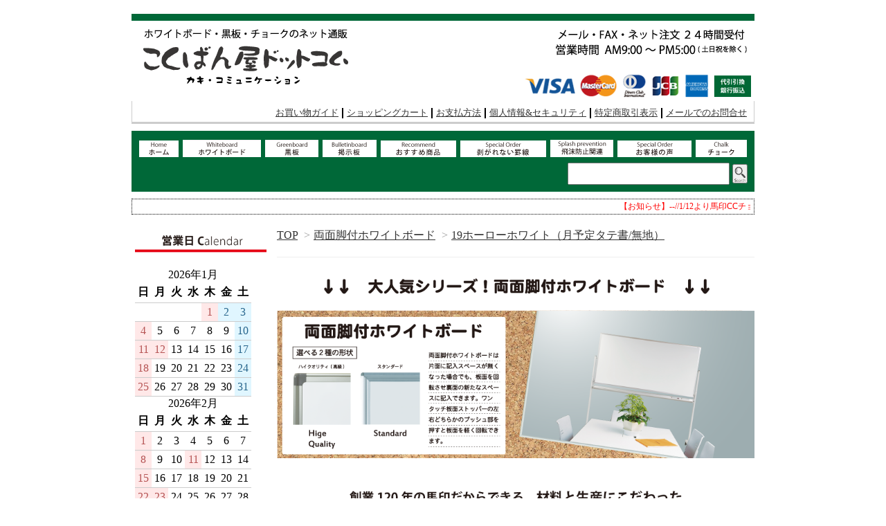

--- FILE ---
content_type: text/html; charset=EUC-JP
request_url: https://www.kokuban-ya.com/?mode=cate&cbid=1959436&csid=4
body_size: 10226
content:
<!DOCTYPE html PUBLIC "-//W3C//DTD XHTML 1.0 Transitional//EN" "http://www.w3.org/TR/xhtml1/DTD/xhtml1-transitional.dtd">
<html xmlns:og="http://ogp.me/ns#" xmlns:fb="http://www.facebook.com/2008/fbml" xmlns:mixi="http://mixi-platform.com/ns#" xmlns="http://www.w3.org/1999/xhtml" xml:lang="ja" lang="ja" dir="ltr">
<head>
<meta http-equiv="content-type" content="text/html; charset=euc-jp" />
<meta http-equiv="X-UA-Compatible" content="IE=edge,chrome=1" />
<title>ホーローホワイト（月予定タテ書/無地） - こくばん屋ドットコム</title>
<meta name="Keywords" content="ホ―ロー製,両面脚付きホワイトボード,月予定タテ書/無地,MAJIシリーズ" />
<meta name="Description" content="ホーロー製、両面脚付きホワイトボード、月予定タテ書/無地、MAJIシリーズです。" />
<meta name="Author" content="こくばん屋ドットコム" />
<meta name="Copyright" content="GMOペパボ" />
<meta http-equiv="content-style-type" content="text/css" />
<meta http-equiv="content-script-type" content="text/javascript" />
<link rel="stylesheet" href="https://img06.shop-pro.jp/PA01310/550/css/1/index.css?cmsp_timestamp=20250701110746" type="text/css" />
<link rel="stylesheet" href="https://img06.shop-pro.jp/PA01310/550/css/1/product_list.css?cmsp_timestamp=20250701110746" type="text/css" />

<link rel="alternate" type="application/rss+xml" title="rss" href="https://www.kokuban-ya.com/?mode=rss" />
<link rel="shortcut icon" href="https://img06.shop-pro.jp/PA01310/550/favicon.ico?cmsp_timestamp=20251016143755" />
<script type="text/javascript" src="//ajax.googleapis.com/ajax/libs/jquery/1.7.2/jquery.min.js" ></script>
<meta property="og:title" content="ホーローホワイト（月予定タテ書/無地） - こくばん屋ドットコム" />
<meta property="og:description" content="ホーロー製、両面脚付きホワイトボード、月予定タテ書/無地、MAJIシリーズです。" />
<meta property="og:url" content="https://www.kokuban-ya.com?mode=cate&cbid=1959436&csid=4" />
<meta property="og:site_name" content="ホワイトボード、レーザー罫引き、黒板、チョークの通販　【こくばん屋ドットコム】" />
<meta property="og:image" content="https://img06.shop-pro.jp/PA01310/550/category/1959436_4.jpg?cmsp_timestamp=20151026135046"/>
<script type="text/javascript" src="https://uma-jirushi.co.jp/kokubanya/jquery-1.7.1.min.js"></script>
<script type="text/javascript" src="https://uma-jirushi.co.jp/kokubanya/jquery.flexslider.js"></script>
<script type="text/javascript" charset="utf-8">
  $(function () {
    $('#carousel').flexslider({
      animation: "slide",
      controlNav: false,
      animationLoop: false,
      slideshow: false,
      itemWidth: 130,
      itemMargin: 5,
      asNavFor: '#slider',
      start: function (slider) {

        jQuery('#carousel li').mouseover(function () {
          var activeSlide = 'false';
          if (jQuery(this).hasClass('flex-active')) {
            activeSlide = 'true';
          }
          if (activeSlide == 'false') {
            jQuery(this).trigger("click");
          }
        });
      }
    });
    $('#slider').flexslider({
      animation: "slide",
      controlNav: false,
      animationLoop: false,
      slideshow: false,
      sync: "#carousel"
    });
    $('#slider2').flexslider({
      animation: "slide",
      itemWidth: 557,
      controlNav: true,
      directionNav: false,
      slideshowSpeed: 4000
    });
  });
</script>
<script src="https://uma-jirushi.co.jp/kokubanya/jquery.rwdImageMaps.min.js"></script>
<script>
  $(document).ready(function (e) {
    $('img[usemap]').rwdImageMaps();
  });
</script>
<script>
  var Colorme = {"page":"product_list","shop":{"account_id":"PA01310550","title":"\u30db\u30ef\u30a4\u30c8\u30dc\u30fc\u30c9\u3001\u30ec\u30fc\u30b6\u30fc\u7f6b\u5f15\u304d\u3001\u9ed2\u677f\u3001\u30c1\u30e7\u30fc\u30af\u306e\u901a\u8ca9\u3000\u3010\u3053\u304f\u3070\u3093\u5c4b\u30c9\u30c3\u30c8\u30b3\u30e0\u3011"},"basket":{"total_price":0,"items":[]},"customer":{"id":null}};

  (function() {
    function insertScriptTags() {
      var scriptTagDetails = [];
      var entry = document.getElementsByTagName('script')[0];

      scriptTagDetails.forEach(function(tagDetail) {
        var script = document.createElement('script');

        script.type = 'text/javascript';
        script.src = tagDetail.src;
        script.async = true;

        if( tagDetail.integrity ) {
          script.integrity = tagDetail.integrity;
          script.setAttribute('crossorigin', 'anonymous');
        }

        entry.parentNode.insertBefore(script, entry);
      })
    }

    window.addEventListener('load', insertScriptTags, false);
  })();
</script>
</head>
<body>
<meta name="colorme-acc-payload" content="?st=1&pt=10028&ut=1959436,4&at=PA01310550&v=20260119174232&re=&cn=b16b03c4df3254b7d837717911ac0e0a" width="1" height="1" alt="" /><script>!function(){"use strict";Array.prototype.slice.call(document.getElementsByTagName("script")).filter((function(t){return t.src&&t.src.match(new RegExp("dist/acc-track.js$"))})).forEach((function(t){return document.body.removeChild(t)})),function t(c){var r=arguments.length>1&&void 0!==arguments[1]?arguments[1]:0;if(!(r>=c.length)){var e=document.createElement("script");e.onerror=function(){return t(c,r+1)},e.src="https://"+c[r]+"/dist/acc-track.js?rev=3",document.body.appendChild(e)}}(["acclog001.shop-pro.jp","acclog002.shop-pro.jp"])}();</script><div id="container">

  
  <div id="header">
	<div class="logo">
          <h1>
            <a href="https://www.kokuban-ya.com/" style="float:left;"><img src="https://img06.shop-pro.jp/PA01310/550/PA01310550.png?cmsp_timestamp=20251016143755" alt="ホワイトボード、レーザー罫引き、黒板、チョークの通販　【こくばん屋ドットコム】" /></a>
            <img src="https://img05.shop-pro.jp/PA01310/550/etc/tel.png?cmsp_timestamp=202605145845" style="float:right;">
            <a href="https://www.kokuban-ya.com/?mode=sk#payment" style="float:right"><img src="https://img05.shop-pro.jp/PA01310/550/etc/creditcard116.png"></a>
                  <div class="clear"></div>
</h1>
        </div>

<ul class="sub-menu">
		<li style="border-left:none;"><a href="https://www.kokuban-ya.com/?tid=1&mode=f2">お買い物ガイド</a></li><li><a href="https://www.kokuban-ya.com/cart/proxy/basket?shop_id=PA01310550&shop_domain=kokuban-ya.com">ショッピングカート</a></li><li><a href="https://www.kokuban-ya.com/?mode=sk#payment">お支払方法</a></li><li><a href="https://www.kokuban-ya.com/?mode=privacy">個人情報&セキュリティ</a></li><li><a href="https://www.kokuban-ya.com/?mode=sk">特定商取引表示</a></li><li style="border-right:none;"><a href="https://secure.shop-pro.jp/?mode=inq&shop_id=PA01310550">メールでのお問合せ</a></li>
	</ul>


	<div class="clear"></div>
    <div id="navigation">
		<ul style="margin:0 0 5px;">
		<li><a href="https://www.kokuban-ya.com/"><img src="https://img05.shop-pro.jp/PA01310/550/etc/menu1-114.png"></a></li><li><a href="https://www.kokuban-ya.com/?mode=cate&csid=0&cbid=1956771"><img src="https://img05.shop-pro.jp/PA01310/550/etc/menu2-113.png"></a><ul><li><a href="https://www.kokuban-ya.com/?mode=cate&csid=0&cbid=1956771">壁掛ホワイトボード</a></li><li><a href="https://www.kokuban-ya.com/?mode=cate&csid=0&cbid=1959436">両面脚付ホワイトボード</a></li><li><a href="https://www.kokuban-ya.com/?mode=cate&csid=0&cbid=1959437">片面脚付ホワイトボード</a></li><li><a href="https://www.kokuban-ya.com/?mode=cate&cbid=1956771&csid=28">マグネットでぴったり書庫ボード</a></li></ul></li><li><a href="https://www.kokuban-ya.com/?mode=cate&csid=0&cbid=1956879"><img src="https://img05.shop-pro.jp/PA01310/550/etc/menu3-111.png"></a><ul><li><a href="https://www.kokuban-ya.com/?mode=cate&cbid=1956879&csid=1">壁掛こくばん</a></li><li><a href="https://www.kokuban-ya.com/?mode=cate&cbid=1956879&csid=4">両面脚付こくばん</a></li><li><a href="https://www.kokuban-ya.com/?mode=cate&cbid=1956879&csid=6">片面脚付こくばん</a></li><li><a href="https://www.kokuban-ya.com/?mode=cate&cbid=1956879&csid=10">木製こくばん</a></li></ul></li><li><a href="https://www.kokuban-ya.com/?mode=cate&csid=0&cbid=1956872"><img src="https://img05.shop-pro.jp/PA01310/550/etc/menu4-112.png"></a><ul><li><a href="https://www.kokuban-ya.com/?mode=cate&csid=0&cbid=1956872">屋外掲示板</a></li><li><a href="https://www.kokuban-ya.com/?mode=cate&csid=0&cbid=1956889">屋内掲示板</a></li><li><a href="https://www.kokuban-ya.com/?mode=cate&csid=0&cbid=1956852">案内板</a></li><li><a href="https://www.kokuban-ya.com/?mode=cate&cbid=2533453&csid=0">A型案内板</a></li><li><a href="https://www.kokuban-ya.com/?mode=cate&cbid=2093119&csid=0">ブラックボード</a></li></ul></li><li><a href="https://www.kokuban-ya.com/?mode=f26"><img src="https://img05.shop-pro.jp/PA01310/550/etc/menu5-112.png"></a><ul><li><a href="https://www.kokuban-ya.com/?mode=f19">名入れ</a></li><li><a href="https://www.kokuban-ya.com/?mode=f23">筆タッチ朱インキ発売！</a></li><li><a href="https://www.kokuban-ya.com/?mode=f24">アルミ製ボードスタンド</a></li><li><a href="https://www.kokuban-ya.com/?mode=f25">馬印 CCチョーク</a></li><li><a href="https://www.kokuban-ya.com/?mode=cate&cbid=1956883&csid=4">ブラックパーティション</a></li></ul></li><li><a href="https://www.kokuban-ya.com/?mode=f11"><img src="https://img05.shop-pro.jp/PA01310/550/etc/menu6-779.png"></a><ul><li><a href="https://www.kokuban-ya.com/?mode=f11">剥がれない罫線！レーザー罫引き</a></li><li><a href="https://www.kokuban-ya.com/?mode=f29">全体をシート印刷インクジェットシート</a></li><li><a href="https://www.kokuban-ya.com/?mode=f18">規格品サイズカット</a></li><li><a href="https://www.kokuban-ya.com/?mode=cate&cbid=2530835&csid=0">両面脚付＋罫引セット</a></li></ul><li><a href="https://www.kokuban-ya.com/?mode=cate&cbid=2654799&csid=0"><img src="https://img05.shop-pro.jp/PA01310/550/etc/menu20-113.png"></a></li><li><a href="https://www.kokuban-ya.com/?mode=f13"><img src="https://img05.shop-pro.jp/PA01310/550/etc/menu22-335.png"></a></li><li><a href="https://www.kokuban-ya.com/?tid=1&mode=f12"><img src="https://img05.shop-pro.jp/PA01310/550/etc/menu18-111.png"></a></li>
		</ul>
     <form class="nav-search" role="search" action="https://www.kokuban-ya.com/"  method="GET">
			<input type="hidden" name="mode" value="srh" />
			<input type="text" name="keyword">
			<button type="submit" value="検索">
			<img src="https://img05.shop-pro.jp/PA01310/550/etc/button_search116.png">
			</button>
		</form>
  <br class="clear" />
	</div>
        <p class="oshirase"><marquee scrolldelay="200">【お知らせ】--//1/12より馬印CCチョーク販売スタート！！//韓国Hagoromoギフトセット完売// 10/18　筆タッチ「NHK おはよう日本」で紹介！　当店でも好評販売中！！//--お待たせしました！工場直送！短納期！別注対応！のこくばん屋ドットコムがリニューアルオープン致
しました。10,000円以上で送料無料！（沖縄・離島は除く）商品によりましてはAM10時半までの御注文で当日出荷いたします。（土日祝を除く）</marquee></p>
</div>
  

  
  <div id="main">
  
<div class="footstamp">
  <a href="https://www.kokuban-ya.com/">TOP</a>
        <span>&gt;</span><a href='?mode=cate&cbid=1959436&csid=0'>両面脚付ホワイトボード</a>      <span>&gt;</span><a href='?mode=cate&cbid=1959436&csid=4'>19ホーローホワイト（月予定タテ書/無地）</a>        </div>


<img class="cg_top" src="https://img05.shop-pro.jp/PA01310/550/etc/top-ryoumenashituki_whiteboard.png?cmsp_timestamp=20150709121858" />





  <div class="cg_freespace_01"><img src="https://img05.shop-pro.jp/PA01310/550/etc/Enamel115.png?cmsp_timestamp=202704125642" alt="馬印"></div>











<div class="sort">
  <strong>[&nbsp;並び順を変更&nbsp;]</strong> - 
      <span style="font-weight: bolder;">おすすめ順</span> - 
    
      <a href="?mode=cate&cbid=1959436&csid=4&sort=p">価格順</a> - 
    
      <a href="?mode=cate&cbid=1959436&csid=4&sort=n">新着順</a>
  </div>



<div class="pager">
    全 [2] 商品中 [1-2] 商品を表示しています
  </div>



<div>
      <div class="item_box">
      <div class="item_photo">
                  <a href="?pid=91033341"><img src="https://img06.shop-pro.jp/PA01310/550/product/91033341_th.jpg?cmsp_timestamp=20150929130921" class="item" /></a><br />
              </div>
      <div class="item_detail">
        <p class="item_name">
          <a href="?pid=91033341">馬印：MH36TDMN<br>板面寸法：幅1810x高さ910mm<br>両面脚付　ホーロー製　片面月予定タテ書</a>
        </p>
        <p class="item_price">
                    
          60,720円<br />
                            </p>
              </div>
    </div>
    
          <div class="item_box">
      <div class="item_photo">
                  <a href="?pid=91033266"><img src="https://img06.shop-pro.jp/PA01310/550/product/91033266_th.jpg?cmsp_timestamp=20150929130947" class="item" /></a><br />
              </div>
      <div class="item_detail">
        <p class="item_name">
          <a href="?pid=91033266">馬印：MH34TDMN<br>板面寸法：幅1210x高さ910mm<br>両面脚付　ホーロー製　片面月予定タテ書</a>
        </p>
        <p class="item_price">
                    
          50,903円<br />
                            </p>
              </div>
    </div>
    
      </div>


<br class="clear" />


<div class="pager">
    全 [2] 商品中 [1-2] 商品を表示しています
  </div>






  <div class="cg_freespace_02"><img src="https://img05.shop-pro.jp/PA01310/550/etc/Enamel1166.png?cmsp_timestamp=202704144738" alt="ホーロー板面"></div>





  
    </div>
  


<div id="side">
<!--
  -->
  
  <div class="left-side">
  
  <div class="menus">	
	<img src="https://img05.shop-pro.jp/PA01310/550/etc/h2_calendar336.png">
		  <div class="side_section side_section_cal">
    <div class="side_cal">
      <table class="tbl_calendar">
    <caption>2026年1月</caption>
    <tr>
        <th class="sun">日</th>
        <th>月</th>
        <th>火</th>
        <th>水</th>
        <th>木</th>
        <th>金</th>
        <th class="sat">土</th>
    </tr>
    <tr>
<td></td>
<td></td>
<td></td>
<td></td>
<td class="thu holiday" style="background-color: #ffe8e8; color: #b55353;">1</td>
<td class="fri" style="background-color: #e0f6ff; color: #27658c;">2</td>
<td class="sat" style="background-color: #e0f6ff; color: #27658c;">3</td>
</tr>
<tr>
<td class="sun" style="background-color: #ffe8e8; color: #b55353;">4</td>
<td class="mon">5</td>
<td class="tue">6</td>
<td class="wed">7</td>
<td class="thu">8</td>
<td class="fri">9</td>
<td class="sat" style="background-color: #e0f6ff; color: #27658c;">10</td>
</tr>
<tr>
<td class="sun" style="background-color: #ffe8e8; color: #b55353;">11</td>
<td class="mon holiday" style="background-color: #ffe8e8; color: #b55353;">12</td>
<td class="tue">13</td>
<td class="wed">14</td>
<td class="thu">15</td>
<td class="fri">16</td>
<td class="sat" style="background-color: #e0f6ff; color: #27658c;">17</td>
</tr>
<tr>
<td class="sun" style="background-color: #ffe8e8; color: #b55353;">18</td>
<td class="mon">19</td>
<td class="tue">20</td>
<td class="wed">21</td>
<td class="thu">22</td>
<td class="fri">23</td>
<td class="sat" style="background-color: #e0f6ff; color: #27658c;">24</td>
</tr>
<tr>
<td class="sun" style="background-color: #ffe8e8; color: #b55353;">25</td>
<td class="mon">26</td>
<td class="tue">27</td>
<td class="wed">28</td>
<td class="thu">29</td>
<td class="fri">30</td>
<td class="sat" style="background-color: #e0f6ff; color: #27658c;">31</td>
</tr>
</table><table class="tbl_calendar">
    <caption>2026年2月</caption>
    <tr>
        <th class="sun">日</th>
        <th>月</th>
        <th>火</th>
        <th>水</th>
        <th>木</th>
        <th>金</th>
        <th class="sat">土</th>
    </tr>
    <tr>
<td class="sun" style="background-color: #ffe8e8; color: #b55353;">1</td>
<td class="mon">2</td>
<td class="tue">3</td>
<td class="wed">4</td>
<td class="thu">5</td>
<td class="fri">6</td>
<td class="sat">7</td>
</tr>
<tr>
<td class="sun" style="background-color: #ffe8e8; color: #b55353;">8</td>
<td class="mon">9</td>
<td class="tue">10</td>
<td class="wed holiday" style="background-color: #ffe8e8; color: #b55353;">11</td>
<td class="thu">12</td>
<td class="fri">13</td>
<td class="sat">14</td>
</tr>
<tr>
<td class="sun" style="background-color: #ffe8e8; color: #b55353;">15</td>
<td class="mon">16</td>
<td class="tue">17</td>
<td class="wed">18</td>
<td class="thu">19</td>
<td class="fri">20</td>
<td class="sat">21</td>
</tr>
<tr>
<td class="sun" style="background-color: #ffe8e8; color: #b55353;">22</td>
<td class="mon holiday" style="background-color: #ffe8e8; color: #b55353;">23</td>
<td class="tue">24</td>
<td class="wed">25</td>
<td class="thu">26</td>
<td class="fri">27</td>
<td class="sat">28</td>
</tr>
</table>
    </div>
          <div class="side_cal_memo">
        <p>-------------------------</p>
<p><span style="color:#0000FF">青色</span>：土曜定休日、臨時休業、研修</p>
<p><span style="color:#FF0000">赤色</span>：日曜、祝日定休日</p>
<p>-------------------------</p>
<p><span style="color:#008000">営業時間</span></p>
<p><strong>AM9:00～PM5:00</strong></p>
<p><strong><span style="color:#FF0000"></span></strong></p>
<p>お問合せのご回答、ご注文の発送は、休業日以降の対応になります。</p>
<p><span style="color:#0000FF">当日10時以降のご注文につきましては翌日以降の出荷となります。</span></p>

<p><span style="color:#FF0000">11/10～1/12,休業いたします。</span></p>
      </div>
      </div>
	<img src="https://img05.shop-pro.jp/PA01310/550/etc/h2_calendar_under111.png">
		<a href="https://kokubanya.shop-pro.jp/customer/inquiries/new"><img src="https://img05.shop-pro.jp/PA01310/550/etc/h2_white-mail2222.png" alt="メール問い合わせ"></a>
  </div>
		
			<img src="https://img05.shop-pro.jp/PA01310/550/etc/h2_calendar_under111.png">
  <ul class="product">
          <li>
        <a href="?pid=168863212">
                      <img src="https://img06.shop-pro.jp/PA01310/550/product/168863212_th.jpg?cmsp_timestamp=20230116143147" />
                    生豆と焙煎アラビカ豆 ブレンド 生コーヒー　90g
        </a>
                                  <span class="soldout">SOLD OUT</span>
              </li>
      </ul>
		
  <img src="https://img05.shop-pro.jp/PA01310/550/etc/h2_calendar_under111.png">
		
	<div class="menus">
	<img src="https://img05.shop-pro.jp/PA01310/550/etc/h2_white112.png">
	<a href="https://www.kokuban-ya.com/?mode=cate&csid=0&cbid=1956771"><img src="https://img05.shop-pro.jp/PA01310/550/etc/s_kabekake_whiteboard222.png" /></a>
    <ol>
	<li value="1"><a href="https://www.kokuban-ya.com/?mode=cate&cbid=1956771&csid=11">高級・ホーロー（無地）</a></li>
        <li><a href="https://www.kokuban-ya.com/?mode=cate&cbid=1956771&csid=29">高級・ホーロー（月予定タテ書）</a></li>
        <li><a href="https://www.kokuban-ya.com/?mode=cate&cbid=1956771&csid=30">高級・ホーロー（月予定ヨコ書）</a></li>
        <li><a href="https://www.kokuban-ya.com/?mode=cate&cbid=1956771&csid=22">ホーロー（無地）</a></li>
        <li><a href="https://www.kokuban-ya.com/?mode=cate&cbid=1956771&csid=23">ホーロー（暗線入）</a></li>
        <li><a href="https://www.kokuban-ya.com/?mode=cate&cbid=1956771&csid=24">ホーロー（月予定タテ書）</a></li>
        <li><a href="https://www.kokuban-ya.com/?mode=cate&cbid=1956771&csid=25">ホーロー（月予定ヨコ書）</a></li>
        <li><a href="https://www.kokuban-ya.com/?mode=cate&cbid=1956771&csid=26">スチール（無地）</a></li>
        <li><a href="https://www.kokuban-ya.com/?mode=cate&cbid=1956771&csid=27">スチール（予定表タテ書）</a></li>
        <li><a href="https://www.kokuban-ya.com/?mode=cate&cbid=1956771&csid=1">スチール（予定表ヨコ書）</a></li>
        <li><a href="https://www.kokuban-ya.com/?mode=cate&cbid=1956771&csid=2">Sシリーズ（スモール）</a></li>
        <li><a href="https://www.kokuban-ya.com/?mode=cate&cbid=1956771&csid=3">軽量・スチール（無地）</a></li>
        <li><a href="https://www.kokuban-ya.com/?mode=cate&cbid=1956771&csid=4">軽量・スチール（予定表ヨコ書）</a></li>
        <li><a href="https://www.kokuban-ya.com/?mode=cate&cbid=1956771&csid=5">大型ホワイトボード</a></li>
        <li><a href="https://www.kokuban-ya.com/?mode=cate&cbid=1956771&csid=28">その他ホワイトボード</a></li>
    </ol>
	<a href="https://www.kokuban-ya.com/?mode=cate&csid=0&cbid=1959436"><img src="https://img05.shop-pro.jp/PA01310/550/etc/ryoumenashituki222.png" /></a>
    <ol>
	<li value="16"><a href="https://www.kokuban-ya.com/?mode=cate&cbid=1959436&csid=1">高級・ホーロー（無地）</a></li>
        <li><a href="https://www.kokuban-ya.com/?mode=cate&cbid=1959436&csid=2">ホーロー（無地）</a></li>
        <li><a href="https://www.kokuban-ya.com/?mode=cate&cbid=1959436&csid=3">ホーロー（暗線入/無地）</a></li>
        <li><a href="https://www.kokuban-ya.com/?mode=cate&cbid=1959436&csid=4">ホーロー（月予定タテ書/無地）</a></li>
        <li><a href="https://www.kokuban-ya.com/?mode=cate&cbid=1959436&csid=5">ホーロー（月予定ヨコ書/無地）</a></li>
        <li><a href="https://www.kokuban-ya.com/?mode=cate&cbid=1959436&csid=6">スチール（無地）</a></li>
        <li><a href="https://www.kokuban-ya.com/?mode=cate&cbid=1959436&csid=8">スチール（予定表タテ書/無地）</a></li>
        <li><a href="https://www.kokuban-ya.com/?mode=cate&cbid=1959436&csid=7">スチール（予定表ヨコ書/無地）</a></li>
    </ol>
    <a href="https://www.kokuban-ya.com/?mode=cate&csid=0&cbid=1959437"><img src="https://img05.shop-pro.jp/PA01310/550/etc/katamenashituki222.png?cmsp_timestamp=20150522142730" /></a>
    <ol>
	<li value="24"><a href="https://www.kokuban-ya.com/?mode=cate&cbid=1959437&csid=1">高級・ホーロー（無地）</a></li>
        <li><a href="https://www.kokuban-ya.com/?mode=cate&cbid=1959437&csid=2">ホーロー（無地）</a></li>
        <li><a href="https://www.kokuban-ya.com/?mode=cate&cbid=1959437&csid=3">ホーロー（暗線入）</a></li>
        <li><a href="https://www.kokuban-ya.com/?mode=cate&cbid=1959437&csid=4">ホーロー（月予定タテ書）</a></li>
        <li><a href="https://www.kokuban-ya.com/?mode=cate&cbid=1959437&csid=5">ホーロー（月予定ヨコ書）</a></li>
        <li><a href="https://www.kokuban-ya.com/?mode=cate&cbid=1959437&csid=6">スチール（無地）</a></li>
        <li><a href="https://www.kokuban-ya.com/?mode=cate&cbid=1959437&csid=10">スチール（予定表タテ書）</a></li>
        <li><a href="https://www.kokuban-ya.com/?mode=cate&cbid=1959437&csid=7">スチール（予定表ヨコ書）</a></li>
        <li><a href="https://www.kokuban-ya.com/?mode=cate&cbid=1959437&csid=8">大型ホワイトボード</a></li>
　　　　
    </ol>
<a href="https://www.kokuban-ya.com/?mode=cate&cbid=2530835&csid=0"><img src="https://img05.shop-pro.jp/PA01310/550/etc/h2_white2223.png" /></a>
    </div>
	<div class="menus">
  	<a href="https://www.kokuban-ya.com/?mode=cate&csid=0&cbid=1956879"><img src="https://img05.shop-pro.jp/PA01310/550/etc/h2_kokuban112.png"></a>
    <ol>
       <li value="35"><a href="https://www.kokuban-ya.com/?mode=cate&cbid=1956879&csid=1">こくばん（無地）</a></li>
       <li><a href="https://www.kokuban-ya.com/?mode=cate&cbid=1956879&csid=2">こくばん（暗線入）</a></li>
       <li><a href="https://www.kokuban-ya.com/?mode=cate&cbid=1956879&csid=3">大型こくばん</a></li>
       <li><a href="https://www.kokuban-ya.com/?mode=cate&cbid=1956879&csid=4">両面脚付こくばん（無地）</a></li>
       <li><a href="https://www.kokuban-ya.com/?mode=cate&cbid=1956879&csid=5">両面脚付こくばん（暗線入）</a></li>
       <li><a href="https://www.kokuban-ya.com/?mode=cate&cbid=1956879&csid=6">片面脚付こくばん（無地）</a></li>
       <li><a href="https://www.kokuban-ya.com/?mode=cate&cbid=1956879&csid=7">片面脚付こくばん（暗線入）</a></li>
       <li><a href="https://www.kokuban-ya.com/?mode=cate&cbid=1956879&csid=8">片面脚付大型こくばん</a></li>
　　　 <li><a href="https://www.kokuban-ya.com/?mode=cate&cbid=2533453&csid=0">A型案内板</a></li>
       <li><a href="https://www.kokuban-ya.com/?mode=cate&cbid=1956879&csid=10">木製こくばん</a></li>
    </ol>
    </div>
  <div class="menus">
    <img src="https://img05.shop-pro.jp/PA01310/550/etc/h2_keijiban112.png" />
    <a href="https://www.kokuban-ya.com/?mode=cate&csid=0&cbid=1956872"><img src="https://img05.shop-pro.jp/PA01310/550/etc/okugaikeijiban222.png?cmsp_timestamp=20150522144729" /></a>
    <ol>
       <li value="45"><a href="https://www.kokuban-ya.com/?mode=cate&cbid=1956872&csid=1">KU型 壁付屋外掲示板</a></li>
       <li><a href="https://www.kokuban-ya.com/?mode=cate&cbid=1956872&csid=2">KU型 壁付屋外掲示板（幕板付）</a></li>
       <li><a href="https://www.kokuban-ya.com/?mode=cate&cbid=1956872&csid=3">KU型 脚付屋外掲示板</a></li>
       <li><a href="https://www.kokuban-ya.com/?mode=cate&cbid=1956872&csid=4">KU型 脚付屋外掲示板（幕板付）</a></li>
       <li><a href="https://www.kokuban-ya.com/?mode=cate&cbid=1956872&csid=5">壁付ハネ上げ式屋外掲示板</a></li>
       <li><a href="https://www.kokuban-ya.com/?mode=cate&cbid=1956872&csid=6">脚付ハネ上げ式屋外掲示板</a></li>
       <li><a href="https://www.kokuban-ya.com/?mode=cate&cbid=1956872&csid=7">KC型 屋外掲示板</a></li>
       <li><a href="https://www.kokuban-ya.com/?mode=cate&cbid=1956872&csid=8">K型 壁付屋外掲示板（幕板付）</a></li>
       <li><a href="https://www.kokuban-ya.com/?mode=cate&cbid=1956872&csid=9">K型 脚付屋外掲示板（幕板付）</a></li>
    </ol>
    <a href="https://www.kokuban-ya.com/?mode=cate&csid=0&cbid=1956889"><img src="https://img05.shop-pro.jp/PA01310/550/etc/kabekakekeijiban222.png?cmsp_timestamp=20150530145404" /></a>
    <ol>
       <li value="54"><a href="https://www.kokuban-ya.com/?mode=cate&cbid=1956889&csid=1">壁掛掲示板（ピン専用）</a></li>
       <li><a href="https://www.kokuban-ya.com/?mode=cate&cbid=1956889&csid=2">壁掛掲示板（ピン専用）天然コルク</a></li>
       <li><a href="https://www.kokuban-ya.com/?mode=cate&cbid=1956889&csid=3">壁掛掲示板（ピン・マグ両用）</a></li>
       <li><a href="https://www.kokuban-ya.com/?mode=cate&cbid=1956889&csid=4">壁掛掲示板（ピン・マグ両用）コルク柄(塩ビ)</a></li>
    </ol>
  </div>
  <div class="menus">
    <img src="https://img05.shop-pro.jp/PA01310/550/etc/h2_annai112.png" />
    <a href="https://www.kokuban-ya.com/?mode=cate&csid=0&cbid=1956852"><img src="https://img05.shop-pro.jp/PA01310/550/etc/annaiban222.png?cmsp_timestamp=20150522145439" /></a>
    <ol>
       <li value="58"><a href="https://www.kokuban-ya.com/?mode=cate&cbid=1956852&csid=1">高級・UD案内板</a></li>
       <li><a href="https://www.kokuban-ya.com/?mode=cate&cbid=1956852&csid=3">木目調枠案内板</a></li>
       <li><a href="https://www.kokuban-ya.com/?mode=cate&cbid=1956852&csid=5">UD会場案内板</a></li>
    </ol>
  </div>
  <div class="menus">
    <img src="https://img05.shop-pro.jp/PA01310/550/etc/h2_screen112.png" />
    <a href="https://www.kokuban-ya.com/?mode=cate&csid=0&cbid=1956882"><img src="https://img05.shop-pro.jp/PA01310/550/etc/tenjou.kabetuki_eisya_screen222.png?cmsp_timestamp=20150522150044" /></a>
    <ol>
       <li value="63"><a href="https://www.kokuban-ya.com/?mode=cate&cbid=1956882&csid=1">ケース入り巻上スクリーン（手動式）</a></li>
    </ol>
    <a href="https://www.kokuban-ya.com/?mode=cate&csid=0&cbid=1956882"><img src="https://img05.shop-pro.jp/PA01310/550/etc/yukaokieisya_screen222.png?cmsp_timestamp=20150522150245" /></a>
    <ol>
       <li value="64"><a href="https://www.kokuban-ya.com/?mode=cate&cbid=1956882&csid=2">モバイルスクリーン</a></li>
       <li><a href="https://www.kokuban-ya.com/?mode=cate&cbid=1956882&csid=3">三脚スクリーン</a></li>
    </ul>
  </div>
  <div class="menus">
    <img src="https://img05.shop-pro.jp/PA01310/550/etc/h2_posterpanel112.png" />
    <a href="https://www.kokuban-ya.com/?mode=cate&csid=0&cbid=1956885"><img src="https://img05.shop-pro.jp/PA01310/550/etc/posterpanel222.png" /></a>
    <ol>
       <li value="66"><a href="https://www.kokuban-ya.com/?mode=cate&cbid=1956885&csid=1">楽ラクパネル・ラクパー</a></li>
       <li><a href="https://www.kokuban-ya.com/?mode=cate&cbid=1956885&csid=2">楽ラクパネル・ラクパー（木目調）</a></li>
       <li><a href="https://www.kokuban-ya.com/?mode=cate&cbid=1956885&csid=3">ハイパネル</a></li>
       <li><a href="https://www.kokuban-ya.com/?mode=cate&cbid=1956885&csid=4">ハイパネルX</a></li>
    </ol>
  </div>
  <div class="menus">
    <img src="https://img05.shop-pro.jp/PA01310/550/etc/h2_partition112.png" />
    <a href="https://www.kokuban-ya.com/?mode=cate&csid=0&cbid=1956883"><img src="https://img05.shop-pro.jp/PA01310/550/etc/partition222.png" /></a>
    <ol>
       <li value="70"><a href="https://www.kokuban-ya.com/?mode=cate&cbid=1956883&csid=1">ホワイトボード連結</a></li>
       <li><a href="https://www.kokuban-ya.com/?mode=cate&cbid=1956883&csid=2">ホワイトボード（映写対応）連結</a></li>
       <li><a href="https://www.kokuban-ya.com/?mode=cate&cbid=1956883&csid=3">有孔ボード連結</a></li>
			 <li><a href="https://www.kokuban-ya.com/?mode=cate&cbid=1956883&csid=4">ブラックボード連結</a></li>
    </ol>
  </div>
<div class="menus">
    <img src="https://img05.shop-pro.jp/PA01310/550/etc/h2_sonota112.png" />
    <img src="https://img05.shop-pro.jp/PA01310/550/etc/whiteboard_kanrensyouhin222.png" />
    <ul style="list-style:none;">
			
       <li><a href="https://www.kokuban-ya.com/?mode=cate&cbid=2007841&csid=1">ホワイトボード関連用品</a></li>
       <li><a href="https://www.kokuban-ya.com/?mode=cate&cbid=1976476&csid=0">羽衣チョーク</a></li>
       <li><a href="https://www.kokuban-ya.com/?mode=cate&cbid=2096835&csid=0">透明ボード</a></li>
       <li><a href="https://www.kokuban-ya.com/?mode=cate&cbid=2093119&csid=0">ブラックボード</a></li>
			 <li><a href="https://www.kokuban-ya.com/?mode=cate&csid=0&cbid=2202263">韓国 Hagoromo</a></li>
		   <li><a href="https://www.kokuban-ya.com/?mode=cate&csid=0&cbid=2172984">馬印 数量限定 D Cチョーク</a></li>
			 <li><a href="https://www.kokuban-ya.com/?mode=cate&csid=0&cbid=2224726">馬印 各種チョーク</a></li>
			 <li><a href="https://www.kokuban-ya.com/?mode=cate&cbid=2277539&csid=1">馬印 POPゲルチョーク</a></li>
			 <li><a href="https://www.kokuban-ya.com/?mode=cate&cbid=2277716&csid=0">馬印 グラスボードマーカー</a></li>
			 <li><a href="https://www.kokuban-ya.com/?mode=cate&cbid=2280004&csid=0">馬印 筆タッチ</a></li>
			 <li><a href="https://www.kokuban-ya.com/?pid=119947936">馬印 粘着糊付マグネットテープ</a></li>
			 <li><a href="https://www.kokuban-ya.com/?mode=cate&csid=0&cbid=2431555">白板家</a></li>
			 <li><a href="https://www.kokuban-ya.com/?mode=cate&csid=0&cbid=2431581">マグネットスクリーン</a></li>
			 <li><a href="https://www.kokuban-ya.com/?pid=133128557">ホワイトボードクリーナー</a></li>
		　	<li><a href="https://www.kokuban-ya.com/?pid=139385653">日の丸ホームセット</a></li>
			<li><a href="https://www.kokuban-ya.com/?mode=cate&cbid=2909003&csid=0">ウッドベースミックス</a></li>
			<li><a href="https://www.kokuban-ya.com/?mode=cate&cbid=2909026&csid=0">有孔ボード用フック</a></li>
    </ul>
  </div>

  <div class="side_bottom">
      <img src="https://img05.shop-pro.jp/PA01310/550/etc/qa444.jpg" />
    <a href="https://www.kokuban-ya.com/?tid=1&mode=f2"><img src="https://img05.shop-pro.jp/PA01310/550/etc/gift1111.png" /></a>
  </div>
  <div class="side_eigyou">
    <h4>営業日について</h4>
    <p>休業日は、土日祝祭日になります。商品のご注文は24時間可能です。休業日にいただいたメール・ご注文の発送に関しましては翌営業日以降の対応になります。予めご了承下さい。</p>
  </div>
<!--
  <div class="otoiawase"><a href="https://kokubanya.shop-pro.jp/customer/inquiries/new"><img src="//img05.shop-pro.jp/PA01310/550/etc/mail.png?20150205155636" width="200" height="51" /></a></div>
    
        

    
    
        <div class="box" id="box_freepage">
    <h3>Other page</h3>
      <ul>
                <li><a href="https://www.kokuban-ya.com/?mode=f1">送料案内</a></li>
                <li><a href="https://www.kokuban-ya.com/?mode=f2">会社案内</a></li>
                <li><a href="https://www.kokuban-ya.com/?mode=f3">モバイルショップ</a></li>
                <li><a href="https://www.kokuban-ya.com/?mode=f5">TEL</a></li>
                <li><a href="https://www.kokuban-ya.com/?mode=f6">FAX用紙</a></li>
                <li><a href="https://www.kokuban-ya.com/?mode=f7">フルタッチ</a></li>
                <li><a href="https://www.kokuban-ya.com/?mode=f8">カスタマーサービス</a></li>
                <li><a href="https://www.kokuban-ya.com/?mode=f9">Q&A</a></li>
                <li><a href="https://www.kokuban-ya.com/?mode=f10">工事中</a></li>
                <li><a href="https://www.kokuban-ya.com/?mode=f11">ホワイトボードの消えない罫線、レーザー罫引き</a></li>
                <li><a href="https://www.kokuban-ya.com/?mode=f12">黒板用、チョークのご紹介</a></li>
                <li><a href="https://www.kokuban-ya.com/?mode=f13">お客様使用例や納品などの事例集</a></li>
                <li><a href="https://www.kokuban-ya.com/?mode=f14">某自動車ディーラーでのアイデア活用</a></li>
                <li><a href="https://www.kokuban-ya.com/?mode=f15">塾取付け</a></li>
                <li><a href="https://www.kokuban-ya.com/?mode=f16">スーパーアウトレットコーナー</a></li>
                <li><a href="https://www.kokuban-ya.com/?mode=f17">レーザー罫引き原稿サンプル集</a></li>
                <li><a href="https://www.kokuban-ya.com/?mode=f18">規格品のサイズカット別注</a></li>
                <li><a href="https://www.kokuban-ya.com/?mode=f19">名入れ商品</a></li>
                <li><a href="https://www.kokuban-ya.com/?mode=f20">高杉工業様　ホワイトボード、レーザー罫引きインタビュー</a></li>
                <li><a href="https://www.kokuban-ya.com/?mode=f21">A型案内板のある風景</a></li>
                <li><a href="https://www.kokuban-ya.com/?mode=f22">レーザー文字</a></li>
                <li><a href="https://www.kokuban-ya.com/?mode=f23">筆タッチ朱インキ</a></li>
                <li><a href="https://www.kokuban-ya.com/?mode=f24">馬印 アルミ製 ボードスタンド</a></li>
                <li><a href="https://www.kokuban-ya.com/?mode=f25">ＣＣチョーク</a></li>
                <li><a href="https://www.kokuban-ya.com/?mode=f26">おススメ商品</a></li>
                <li><a href="https://www.kokuban-ya.com/?mode=f27">ホーロー/スチール製、ホワイトボード用マグネットシート</a></li>
                <li><a href="https://www.kokuban-ya.com/?mode=f29">ブラックボード風インクジェットシート</a></li>
              </ul>
    </div>
        

      
            

    
    
        

    
    
        
-->
    </div></div>
  
<div class="clear"></div>
  
<div id="footer">
<h2>インフォメーション</h2>
<div class="footer-left">
<div class="ft-box">
  <h4>【ご注文について】</h4>
  <p>■ご注文は24時間承っております。</p>
  <p>（システムメンテナンス、サーバーの不具合などによりサイトをご利用いただけなくなる場合を除く）</p>
  <p>■ご注文が完了いたしましたら、ご入力（ご登録）いただいたメールアドレス宛に「注文内容確認メール」をお送りいたします。こちらで、ご注文内容 をご確認いただくことができます。</p>
  <p>※欠品等で発送予定日よりお時間をいただく場合がございます。</p>
  <p>※商品ご到着をお急ぎになる場合は、ご注文時備考欄にお急ぎの旨を記載してください。</p>
</div>
<div class="ft-box">
  <h4>【当店からの各種メールが届かないお客様へ】</h4>
  <p>■hotmail・yahoo等のフリーメールや迷惑メールフォルダ設定をご利用の場合、迷惑メールと判断されている可能性がございます。</p>
  <p>当店では2営業日内に必ず返信しておりますので、返信がない場合は何らかのエラーが考えられます。大変恐縮ではございますが、お電話：0568-73-5712もしくは、メール：info@kokuban-ya.comまでご連絡くださいますようお願い申し上げます。</p>
</div>
<div class="ft-box">
  <h4>【お支払い】<span style="font-weight:normal;">以下のお支払い方法がご利用できます。</span></h4>
  <ul>
    <li>■代金引換　商品到着時に代金のお支払いを済ませることが出来ます。<br>
※サイズによっては代金引換ができない場合もございます。お問い合わせください。</li>
    <li>■銀行振込　手数料はお客様負担にてお願いします。</li>
    <li>■クレジットカード　（VISA / MASTER / JCB / AMEX / DINERS）</li>
  </ul>
</div>
<div class="ft-box">
  <h4>【領収書について】<span style="font-weight:normal;">下記が正式な領収書となりますのでご確認ください。</span></h4>
  <ul>
    <li>■レジットカードでのお支払の場合。<br>
各クレジットカード会社が発行するご利用明細書。</li>
    <li>■銀行振込でのお支払の場合。<br>
お振込み時にお受け取りいただく振込票の控え。</li>
    <li>■代金引換でのお支払いの場合。<br>
商品お受け取り時についている送り状兼<br>
代引金額領収書（金額の記載がある送り状）。</li>
<br>
※ご不明な点やそちらではどうしても不都合がございましたら、<br>
こくばん屋ドットコムの電話又はメールにてお問合せください。<br>
  </ul>
</div>
<div class="ft-box">
  <h4>【配達方法】</h4>
  <p>■配送会社：佐川急便、西濃運輸、トナミ運輸送料：全国一律550円（※北海道、沖縄、離島など一部地域を除く）北海道、沖縄及び離島につきましては、別途料金が適用されます。また中継料が必要な地域もございます。お問い合わせください。</p>
</div></div>
<div class="footer-right">
<div class="ft-box">
  <h4>【返品・交換について】</h4>
  <p>■お届けいたしました商品に不良・破損がありました場 合、お届け7日以内に当店までお電話、またはメールにてご連絡ください。</p>
  <p>また万一、届いた商品がご注文と異なる場合、商品が不足している場合も、お手数ではございますが、お届け７日以内に当店までお電話、またはメール にてご連絡ください。</p>
  <p>■お客様のご都合による返品は、お届け７日以内に当店までご連絡ください。この場合にかかる往復の送料・振込手数料・梱包再生料はお客様のご負担 とさせて頂きます。尚、アウトレット商品の返品はお受けできません。</p>
  <p>8日以上経過された場合や、すでに使用した場合の返品はご容赦ください。</p>
</div>
<div class="ft-box">
  <h4>【ご返品・交換時のご注意】</h4>
  <p>■送料着払いでの商品ご返品・交換は承っておりません。</p>
  <p>■代金引換でお買い上げのお客様で、お客様ご都合によりキャンセルをご希望になられる場合は、ご自宅への配達時にお受け取りを拒否されるのではなく、ご面倒でも一旦代金引換にて商品をお受け取りいただき、送料お客さまご負担（元払い）にて弊社までご返品ください。</p>
  <p>※ただし、オーダーメイド商品に関しましてはご注文確定後のキャンセルを承ることができません。商品のお受け取りを拒否された場合、当店までの返 送の際に発生する送料実費分をご負担頂く場合がございます。その際は、別途ご請求書をお送りいたします。何卒ご了承くださいませ。</p>
</div>
<div class="ft-box">
  <h4>【アウトレット商品について】</h4>
  <p>■商品の特性上、ご注文いただいた商品のキャンセル、ご返品、交換はいたしかねます。予めご了承ください。商品についてご不明な点がございましたら、必ずご注文前にお問い合わせください。充分ご検討いただき、納得いただいた上でご注文くださいますようお願い致します。</p>
</div>
<div class="ft-box">
  <h4>【大量注文について】</h4>
  <p>■業者様が大量注文をご希望される場合、別途お見積りをさせていただきます。お気軽にお問い合わせ下さいませ。</p>
</div>
<div class="ft-box">
  <h4>【お問い合わせ】</h4>
  <p>■株式会社アックスボード〒454-0011 名古屋市中川区山王三丁目16番27号4階</p>
  <p>TEL：052-211-9581　FAX：052-211-9582</p>
</div></div>
<div class="clear"></div>
</div>
  
<div class="clear"></div>
</div><script type="text/javascript" src="https://www.kokuban-ya.com/js/cart.js" ></script>
<script type="text/javascript" src="https://www.kokuban-ya.com/js/async_cart_in.js" ></script>
<script type="text/javascript" src="https://www.kokuban-ya.com/js/product_stock.js" ></script>
<script type="text/javascript" src="https://www.kokuban-ya.com/js/js.cookie.js" ></script>
<script type="text/javascript" src="https://www.kokuban-ya.com/js/favorite_button.js" ></script>
</body></html>

--- FILE ---
content_type: text/css
request_url: https://img06.shop-pro.jp/PA01310/550/css/1/index.css?cmsp_timestamp=20250701110746
body_size: 30232
content:
/* ************************************************ 
 *  all
 * ************************************************ */
* {
  margin: 0px;
  padding: 0px;
}

html {
  height: 100%;
  overflow-y: scroll;
}

body {
  color: #000;
  text-align:center;
}

a {
  outline: none;
  color: #333;
}

a:visited {
  text-decoration: underline;
}

a:hover {
  color: #3579bf;
  text-decoration: underline;
}
a img:hover {opacity:0.6;}

br.clear {
  clear: both;
  font: 0pt/0pt sans-serif;
  line-height: 0;
}

hr {
  margin: 10px 0;
  border: 0;
  clear: left;
}

img {
  border: none;
  vertical-align: middle;
  max-width: 100%;
}

img.new_mark_img1 {
  margin-right: 5px !important;
}

img.new_mark_img2 {
  margin-left: 5px !important;
}

.sold_out {
color: #FF0000;
}

/* ************************************************ 
 *  layout
 * ************************************************ */
/*ページ全体の幅、レイアウトをセンタリング*/
#container {
  width:900px;
  margin:0px auto;
  text-align:left;
  background-color: #FFF;
}

/*ヘッダー*/
#header {
  width:100%;
  margin: 20px 0;
  clear:left;
  text-align: justify;
  border-top: 10px solid #006838;
}

/*サイド*/
#side {
  float: left;
  width: 200px;
}

/*メイン*/
#main {
  float: right;
  width: 690px;
}
#main img {max-width:100%;}
/*フッター（コピーライト）*/
#footer{
  width:900px;
  border:1px solid #000;
  margin-top:40px;
  margin-bottom:8px;
  padding:0;
  box-sizing:border-box;
}
#footer h2 {
  text-align:center;
  background:#ccc;
  margin-bottom:20px;
}

.footer-left{
  width:400px;
  float:left;
  margin-left:20px;
}

.footer-right{
  width:400px;
  float:right;
  margin-right:20px;
}

.green-bar{
	width:100%;
	text-align:center;
	border-radius:5px;
	background-color:#68ba9b;
	font-size:16px;
	margin:0 0 10px 0px;
	color:#FFFFFF;
	line-height: 30px;
}

.ft-box {
  margin-bottom: 20px;
}

#footer ul{

	margin:0 0 10px 0;
	padding:0;
	list-style-type: none;
}

#footer li{

	
	padding:2px;
}

.clear {clear:both;}

/* ************************************************ 
 *  header
 * ************************************************ */
#header div.header_link {
  float: right;
  margin-bottom: 40px;
  }
  #header div.header_link ul {
    }
    #header div.header_link ul li {
      list-style-type: none;
      float: left;
      margin-left: 20px;
      line-height: 16px;
      }
      #header div.header_link ul li i {
        width: 16px;
        height: 16px;
        display: block;
        float: left;
        margin-right: 5px;
        }
      #header div.header_link ul li a {
        text-decoration: none;
        }

    #header div.header_link ul li.my_account {
      }
      #header div.header_link ul li.my_account i.account {
        background: url(https://img.shop-pro.jp/tmpl_img/56/glyphicons.png) -343px -108px;
        }

    #header div.header_link ul li.view_cart {
      }
      #header div.header_link ul li.view_cart i.cart {
        background: url(https://img.shop-pro.jp/tmpl_img/56/glyphicons.png) -415px -204px;
        }
      #header div.header_link ul li.view_cart span.count {
        background: #ff3355;
        color: #fff;
        font-weight: bolder;
        padding: 5px 10px;
        margin-left: 5px;
        -webkit-border-radius: 3px;
        -moz-border-radius: 3px;
        border-radius: 3px;
        }

#header div.search {
  float: left;
  margin-bottom: 40px;
}

#header h1.logo {
  clear: both;
  text-align: center;
  font-size: 50px;
  margin-bottom: 20px;
  width: 100%;
}

#header h1.logo a {
  text-decoration: none;
}

#header h1.logo img {
  max-width: 100%;
}

.sub-menu {
  padding: 10px 5px 5px;
  list-style: none;
  text-align: right;
  border-bottom: 3px solid #ccc;
  border-right: 1px solid #ccc;
  border-left: 1px solid #ccc;
}
.sub-menu li {
  display: inline-block;
  border-left: 1px solid;
  border-right: 1px solid;
  padding: 0 5px;
  font-size: 80%;
  line-height: 15px;
}
/* Navigation */
#navigation {
  margin: 10px 0;
  padding: 10px 0;
  clear: both;
  position: relative;
  background: #006838;
}

#navigation ul {
 list-style-type:none;
 margin: 0;
 padding: 0 6px;
 text-align:center;
}
#navigation li {
 display:inline-block;
 margin: 3px;
}
#navigation li a {
  text-decoration:none;
  display:block;
}

#navigation li ul {
  display: none;
  position: absolute;
  background: white;
  padding: 0;
  z-index: 9999;
}
#navigation li ul li {
  display: block;
  border-bottom: 1px solid;
  margin: 0;
  padding: 0 3px;
  text-align: left;
}
#navigation li:hover ul {
  display:block;
}
.menu0 a {
 left:0px;
 width:90px;
 background:url(https://img05.shop-pro.jp/PA01310/550/etc/menu.png?20150204155801) no-repeat -0px -0px;
}

.menu1 a {
 left:90px;
 width:150px;
 background:url(https://img05.shop-pro.jp/PA01310/550/etc/menu.png?20150204155801) no-repeat -90px -0px;
}

.menu2 a {
 left:240px;
 width:95px;
 background:url(https://img05.shop-pro.jp/PA01310/550/etc/menu.png?20150204155801) no-repeat -240px -0px;
}

.menu3 a {
 left:335px;
 width:93px;
 background:url(https://img05.shop-pro.jp/PA01310/550/etc/menu.png?20150204155801) no-repeat -335px -0px;
}

.menu4 a {
 left:428px;
 width:93px;
 background:url(https://img05.shop-pro.jp/PA01310/550/etc/menu.png?20150204155801) no-repeat -428px -0px;
}
.menu5 a {
 left:521px;
 width:150px;
 background:url(https://img05.shop-pro.jp/PA01310/550/etc/menu.png?20150204155801) no-repeat -521px -0px;
}
.menu6 a {
 left:671px;
 width:95px;
 background:url(https://img05.shop-pro.jp/PA01310/550/etc/menu.png?20150204155801) no-repeat -671px -0px;
}
.menu7 a {
 left:766px;
 width:140px;
 background:url(https://img05.shop-pro.jp/PA01310/550/etc/menu.png?20150204155801) no-repeat -766px -0px;
}

.nav-search {
  float:right;
  text-align: right;
  margin: 0 10px;
}
.nav-search input[type="text"] {
  height: 28px;
  line-height: 28px;
  width: 230px;
}

p.oshirase {
  color: red;
  font-size: 75%;
  text-align: left;
  border: 1px dotted #000;
  margin: 0;
  padding: 2px 5px;
}

/* ************************************************ 
 *  footer
 * ************************************************ */
#footer a {
  color: #666;
}

#footer ul.footer_menu {
  margin-bottom: 20px;
}

#footer ul.footer_menu li {
  display: inline;
  margin: 0 5px;
}

/* ************************************************ 
 *  main
 * ************************************************ */
#main div.box {
clear: both;
margin-bottom: 40px;
}

#main div.box h3 {
margin-bottom: 20px;
font-size: 20px;
}

.t-img {margin: 20px 0;}

/* ************************************************ 
 *  free page
 * ************************************************ */
.sou-box {margin: 40px 20px;}
.sou-box p,
.annai-text p {
  font-size: 1.25em;
}
.annai-text h1 {
  text-align: center;
  margin: 10px 0;
}
.annai-text p {
  margin: 10px 50px 20px;
}
.annai-box {
  border: 1px solid;
  padding: 5px 0;
  text-align: center;
}

/* ************************************************ 
 *  item_box
 * ************************************************ */
.item_box {
width: 200px;
margin: 0 0 20px 20px;
text-align: center;
display:inline-block; 
/display:inline; 
/zoom:1;
vertical-align:top;
}

.item_box .item_photo {
margin: 0px;
}

.item_box .item_photo img.item {
max-width: 70%;
}

.item_box .item_detail {
margin: 10px;
}

.item_box .item_detail p.item_name {
font-size: 15px;
margin-bottom: 10px;
}

.item_box .item_detail p.item_regular_price {
margin-bottom: 10px;
}

.item_box .item_detail p.item_price {
margin-bottom: 10px;
}

.item_box .item_detail p.item_discount {
margin-bottom: 10px;
}

.item_photo img {
padding: 16px;
width: 180px;
border: 2px dotted #dcdddd;
}

p.item_price {
color: red;
font-weight: bold;
}

/* ************************************************ 
 *  Top_Page
 * ************************************************ */
#main #box_news {
}

#main #box_news p {
line-height: 20px;
}

#main #box_recommend {
}

#main #box_sellers {
}

#main #box_free {
background: #f5f5f5;
padding: 20px;
}

#main #box_free p {
line-height: 20px;
}

#box_recentlychecked{
margin: 20px 0 0 0;
}

div.footstamp {
margin-bottom: 10px;
padding-bottom: 20px;
border-bottom: 1px solid #eee;
}

div.footstamp span {
margin: 0 5px;
color: #999;
}

.stock_error{
font-weight:bold;
color:red;
padding:10px 0;
display:none;
}

/* ************************************************ 
 *  product_detail_page
 * ************************************************ */
h2.product_name {
text-align: center;
font-size: 26px;
margin-bottom: 15px;
}

div.product_detail_area {
margin: 0 auto 20px;
position: relative;
width: 550px;
}

/*div.product_images {
width: 500px;
float: left;
display: inline;
} */

div.product_images div {
margin-bottom: 20px;
}

div.product_images div img {
max-width: 100%;
}

div.product_images div p.caption {
margin-top: 10px;
line-height: 20px;
}

/* div.add_cart {
width: 180px;
float: right;
} */
table.add_cart_table {
/* width: 100%; */
/* border-top: 1px solid #ccc; */
margin:0 auto 10px;
}
table.add_cart_table th {
/* border-bottom: 1px solid #ccc; */
/* padding: 5px; */
font-size: 11px;
}
table.add_cart_table td {
/* border-bottom: 1px solid #ccc; */
/* padding: 5px; */
}
table.add_cart_table td input {
width: 40px;
font-size: 14px;
border-radius: 5px;
border: 1px solid;
padding: 0 3px;
}
table.add_cart_table td strong.price {
font-size: 14px;
}

table#option_tbl {
width: 100%;
margin-bottom: 20px;
}
table#option_tbl th,
table#option_tbl td.none {
background: whiteSmoke;
}
table#option_tbl th,
table#option_tbl td {
border: 1px solid #ccc;
padding: 10px;
text-align: center;
}
table#option_tbl th {
background: whiteSmoke;		
}
table#option_tbl td div input {
margin-bottom: 5px;
}

ul.option_price {
margin: 0 0 20px 0px;
}
ul.option_price li {
list-style-type: none;
}

div.button_area {
text-align: center;
}
div.button_area input {
/* width: 100%; */
}

div.product_description {
font-size: 14px;
line-height: 24px;
margin-bottom: 20px;
padding-bottom: 20px;
/* border-bottom: 1px solid #ccc; */
clear: both;
word-wrap: break-word;
width: 48%;
float: right;
}

div.product_border {
margin-bottom: 10px;
border: 1px solid;
padding: 5px;
}

.product_border p {
padding: 5px 10px 0;
}

h3.syouhin {
background: #999;
color: #fff;
padding: 0 0 0 5px;
}

div.product_image_extra {
text-align: center;
margin-bottom: 20px;
}
div.product_image_extra img.item {
margin-bottom: 20px;
}


div.product_link_area {
float: left;
margin-left: 0px;
}
div.product_link_area div.twitter {
float: left;
width: 100px;
}
div.product_link_area div.pinterest {
float: left;
margin-right: 30px;
}
div.product_link_area div.fb-like {
float: left;
width: 200px;
}

div.product_link_area ul.other_link {
clear: both;
margin-top: 20px;
margin-left: 20px;
}
div.product_link_area ul.other_link li {
margin-bottom: 10px;
}

#tb_cap_tb{
}
#tb_cap_tb{
margin-top: 20px;
}

.tb {
padding-top: 10px;
padding-bottom: 10px;
border-top: 1px solid #CCC;	
}
#tb_stitle {
margin-bottom: 20px;
}
.tb_date, .tb_title, .tb_body, .tb_state {
margin-bottom: 5px;
}

/* ************************************************ 
 *  cloud_zoom
 * ************************************************ */
/* This is the moving lens square underneath the mouse pointer. */
.cloud-zoom-lens {
border: 4px solid #888;
margin:-4px;	/* Set this to minus the border thickness. */
background-color:#fff;	
cursor:move;		
}

/* This is for the title text. */
.cloud-zoom-title {
font-family:Arial, Helvetica, sans-serif;
position:absolute !important;
background-color:#000;
color:#fff;
padding:3px;
width:100%;
text-align:center;	
font-weight:bold;
font-size:10px;
top:0px;
}

/* This is the zoom window. */
.cloud-zoom-big {
border: 4px solid #000;
overflow:hidden;
}

/* This is the loading message. */
.cloud-zoom-loading {
color:white;	
background:#222;
padding:3px;
border:1px solid #000;
}

/* Feature section in ZoomEngine page */
.zoom-section {
clear:both;
}

* html .zoom-section { 
display:inline;
clear:both;
}

.zoom-small-image {
margin-bottom: 20px;
/* width: 420px; */
/* float: left; */
margin-top: 4px;
}

.zoom-small-image #wrap {
top: 0px;
z-index: 9999;
position: relative;
}
/* .cloud-zoom {
margin-bottom: 20px;
} */
a.cloud-zoom img {
margin: 0 auto;
}
.mousetrap {
display:none;
}
.zoom-small-image .mousetrap {
z-index:999;
position: absolute;
width: 100%;
left:0px;
top:0px;
}

/* Feature descriptions in ZoomEngine page */
.zoom-desc {
width: 50%;
float: left;
/* margin-left: 10px; */
}

a.cloud-zoom-gallery {
display: inline-block;
margin: 0 0 5px 0;
cursor: pointer;
}
.zoom-tiny-image {
width: 120px;
/*border: 1px solid #ccc;*/
/*padding: 3px;*/
}
.zoom-tiny-image.selected {
background: #333;
border: 1px solid #000;
}
.zoom-tiny-image:hover {
border: 1px solid #000;
}

/* ************************************************ 
 *  product_option_window
 * ************************************************ */
div#product_option {
margin: 20px;
padding: 20px;
background: #fff;
}

div#product_option h2 {
margin-bottom: 20px;
}

table.table_option {
background: #fff;
border-top: 1px solid #ccc;
border-right: 1px solid #ccc;
margin-bottom: 20px;
}
table.table_option th {
border-bottom: 1px solid #ccc;
border-left: 1px solid #ccc;
padding: 10px;
background: #f5f5f5;
}
table.table_option td {
border-bottom: 1px solid #ccc;
border-left: 1px solid #ccc;
padding: 10px;
}

div#product_option div.button_area {
}

/* ************************************************ 
 *  product_list_page
 * ************************************************ */
div.sub_category_area,
div.sub_group_area {
height: 100%;
background: #fff;
margin-bottom: 20px;
padding: 10px 10px 0px 10px;
}

div.sub_category_area div.sub_category,
div.sub_group_area div.sub_group {
display:inline-block;
margin: 0 20px 10px 0;
}

div.sub_category_area div.sub_category img,
div.sub_group_area div.sub_group img {
margin-right: 10px;
}

/* ************************************************ 
 *  search_page
 * ************************************************ */
div.search_result {
background: #f5f5f5;
margin: 20px 0;
padding: 10px 0;
text-align: center;
}

div.none {
text-align: center;
margin: 50px 0;
}

/* ************************************************ 
 *  policy
 * ************************************************ */
div#policy {
}

div#policy h2 {
margin-bottom: 30px;
}

.policy_box,
#policy_lead{
margin-bottom: 30px;
}

div.sk_box {
margin-bottom: 50px;
}
div.sk_box h3 {
font-size: 16px;
margin-bottom: 10px;
}
div#sk tr {
border-bottom: 1px solid #eee;
}
div#sk th {
width: 150px;
text-align: left;
padding: 10px 20px 10px 0;
}
div#sk th img.poricy_img {
margin-bottom: 5px;
}	
div#sk td {
padding: 10px 0;
}	
div#sk th,
div#sk td {
vertical-align: top;
line-height: 1.8;
}


div#payment_method {
margin-top: 40px;
}
div#payment_method table.table {
width: 100%;
}
div#payment_method table.table th {
width: 200px;
text-align: center;
}


div#shipping_method {
margin-top: 40px;
}
div#shipping_method table.table {
width: 100%;
}
div#shipping_method table.table th {
width: 200px;
text-align: center;
}

/* ************************************************ 
 *  side
 * ************************************************ */
#side div.box {
clear: both;
margin-bottom: 20px;
}

#side div#box_cart {
}

#side div#box_cart div.cart_button {
text-align: right;
}

#side div#box_owner {
}

#side div#box_owner div.owner_photo {
padding-left: 20px;
}

#side div#box_owner img.owner_photo_inner {
width: 152px;
margin-bottom: 10px;
padding: 3px;
border: 1px solid #ccc;
}

#side div#box_owner p.name {
font-size: 20px;
margin-bottom: 10px;
padding-left: 20px;
}

#side div#box_owner p.memo {
font-size: 11px;
line-height: 18px;
margin-bottom: 10px;
padding-left: 20px;
}

#side div#box_owner p.website {
padding-left: 20px;
}

div#box_mailmaga a {
padding-left: 20px;
}

div#box_mobile img {
padding-left: 26px;
}

#group-list {
border-top:#838383 dotted 1px;
padding:10px 0px 0px;
margin:10px 20px 0px 0px;
}

.koukoku {margin-bottom: 20px;}

#side img {
  width: 100%;
  margin:0 0 10px;
}

#side h3{
	padding:0px 0 10px 0;
	margin:0;
	font-size:18px;
	text-align:center;
	border-bottom:2px dotted #0066FF;
	padding-bottom:2px;	
}

#side h4 {text-align: center;}

.menu{

	margin:5px 0;
	padding:3px 0 3px 0;
	border:1px solid #dcdddd;
	border-radius:5px;
	text-indent:10px;
	
}

.menu ul{

	list-style:none;
	margin:0;
	padding:0;
	
	
}

.menu li{

	background-image:url(https://img05.shop-pro.jp/PA01310/550/etc/icon_1.png?20150205161347);
	background-repeat:no-repeat;
	padding:2px 0 2px 10px;
	background-position:7pt;
	font-size:12px;
}

.menus{

	width:190px;
	padding:3px 0 3px 0;
	margin:5px;
	padding-bottom:2px;
}

.menus ol{

	margin:0;
	padding:0 0 0 35px;
	margin-bottom:10px;
}

.menus li{
  background-repeat:no-repeat;
  padding:0;
  background-position:7pt;
  font-size:12px;
  line-height: 22px;
}

.side-img{

	float:left;
}

.white-img{
	background-image:url(https://img05.shop-pro.jp/PA01310/550/etc/icon_2.png?20150205161756);
	background-repeat:no-repeat;
	background-position:5pt;
	padding-left:25px;
	margin:5px 0 10px 0;
	font-weight:bold;
}

.kokuban-img{

	background-image:url(https://img05.shop-pro.jp/PA01310/550/etc/icon_3.png?20150205162616);
	background-repeat:no-repeat;
 	background-position:5pt;
 	padding-left:25px;
	margin:10px 0 10px 0;
 	font-weight:bold;
}

.keijiban-img{

	background-image:url(https://img05.shop-pro.jp/PA01310/550/etc/icon_4.png?20150205162637);
	background-repeat:no-repeat;
 	background-position:5pt;
 	padding-left:25px;
	margin:10px 0 10px 0;
 	font-weight:bold;
}

.annaiban-img{

	background-image:url(https://img05.shop-pro.jp/PA01310/550/etc/icon_5.png?20150205162703);
	background-repeat:no-repeat;
 	background-position:5pt;
 	padding-left:25px;
	margin:10px 0 10px 0;
 	font-weight:bold;


}

.eishya-img{

	background-image:url(https://img05.shop-pro.jp/PA01310/550/etc/icon_6.png?20150205162720);
	background-repeat:no-repeat;
 	background-position:5pt;
 	padding-left:25px;
	margin:10px 0 10px 0;
 	font-weight:bold;
	
}

.huda-img{

	background-image:url(https://img05.shop-pro.jp/PA01310/550/etc/icon_7.png?20150205162739);
	background-repeat:no-repeat;
 	background-position:5pt;
 	padding-left:25px;
	margin:10px 0 10px 0;
 	font-weight:bold;

}

.partition-img{

	background-image:url(https://img05.shop-pro.jp/PA01310/550/etc/icon_8.png?20150205162754);
	background-repeat:no-repeat;
 	background-position:5pt;
 	padding-left:25px;
	margin:10px 0 10px 0;
 	font-weight:bold;	
}

.menus2{

	width:190px;
	padding:3px 0 3px 0;
	margin:5px;
	border-bottom:2px dotted #0066FF;
	padding-bottom:2px;
}



.menus2 ul{

	list-style:none;
	margin:0;
	padding:0;
	margin-bottom:10px;
}

.menus2 li{

	background-repeat:no-repeat;
	padding:4px 0 2px 10px;
	background-position:7pt;
	font-size:12px;
}

.menus3{

	width:190px;
	padding:3px 0 3px 0;
	margin:5px;
	text-indent:10pt;
}

.menus3 ul{

	list-style:none;
	margin:0;
	padding:0;
	margin-bottom:10px;
}

.menus3 li{

	background-image:url(https://img05.shop-pro.jp/PA01310/550/etc/icon_1.png?20150205161525);
	background-repeat:no-repeat;
	padding:4px 0 2px 10px;
	background-position:7pt;
	font-size:12px;
}

.side_bottom img {
  display: block;
  margin: 20px 0 !important;
}

.otoiawase{

	margin-top:20px;
	float:left;
	
}


/* ************************************************ 
 *  Common Elements
 * ************************************************ */
/* @group Common Elements */

table {
	border-collapse: collapse;
	border-spacing: 0;
	}

	table.table {
		border-top: 1px solid #ccc;
		border-right: 1px solid #ccc;
		margin-bottom: 20px;
		}
		table.table th {
			border-bottom: 1px solid #ccc;
			border-left: 1px solid #ccc;
			padding: 5px;
			background: #f5f5f5;
			}
		table.table td {
			border-bottom: 1px solid #ccc;
			border-left: 1px solid #ccc;
			padding: 5px;
			}


div.footstamp {
	margin-bottom: 10px;
	padding-bottom: 20px;
	border-bottom: 1px solid #eee;
	}
	div.footstamp span {
		margin: 0 5px;
		color: #999;
		}

div.sort {
	margin-bottom: 20px;
	text-align: right;
	float: right;
	}
	div.sort strong {
		margin-right: 5px;
		}
	div.sort a {
		margin-right: 5px;
		text-decoration: underline;
		}
	div.sort span {
		margin-right: 5px;
		font-weight: bolder;
		text-decoration: none;
		background: #eee;
		}

div.pager {
	margin: 20px 0;
	clear: both;
	text-align: center;
	}

div.none {
	clear: both;
	text-align: center;
	margin: 50px 0;
	}

/* radius */
.r3 {
	-webkit-border-radius: 3px;
	-moz-border-radius: 3px;
	border-radius: 3px; 
	}

.r5 {
	-webkit-border-radius: 5px;
	-moz-border-radius: 5px;
	border-radius: 5px; 
	}

.r7 {
	-webkit-border-radius: 7px;
	-moz-border-radius: 7px;
	border-radius: 7px; 
	}

/* @group button */
input.btn {
border: none;
background: orange;
color: #fff;
width: 60%;
line-height: 40px;
font-size: 150%;
font-weight: bold;
}
input.btn:hover {
opacity:0.6;
cursor:pointer;
}
/*.btn {
  display: inline-block;
  *display: inline;
  padding: 4px 10px 4px;
  margin-bottom: 0;
  *margin-left: .3em;
  font-size: 13px;
  line-height: 18px;
  *line-height: 20px;
  color: #333333;
  text-align: center;
  text-shadow: 0 1px 1px rgba(255, 255, 255, 0.75);
  vertical-align: middle;
  cursor: pointer;
  background-color: #f5f5f5;
  *background-color: #e6e6e6;
  background-image: -ms-linear-gradient(top, #ffffff, #e6e6e6);
  background-image: -webkit-gradient(linear, 0 0, 0 100%, from(#ffffff), to(#e6e6e6));
  background-image: -webkit-linear-gradient(top, #ffffff, #e6e6e6);
  background-image: -o-linear-gradient(top, #ffffff, #e6e6e6);
  background-image: linear-gradient(top, #ffffff, #e6e6e6);
  background-image: -moz-linear-gradient(top, #ffffff, #e6e6e6);
  background-repeat: repeat-x;
  border: 1px solid #cccccc;
  *border: 0;
  border-color: rgba(0, 0, 0, 0.1) rgba(0, 0, 0, 0.1) rgba(0, 0, 0, 0.25);
  border-color: #e6e6e6 #e6e6e6 #bfbfbf;
  border-bottom-color: #b3b3b3;
  -webkit-border-radius: 4px;
     -moz-border-radius: 4px;
          border-radius: 4px;
  filter: progid:dximagetransform.microsoft.gradient(startColorstr='#ffffff', endColorstr='#e6e6e6', GradientType=0);
  filter: progid:dximagetransform.microsoft.gradient(enabled=false);
  *zoom: 1;
  -webkit-box-shadow: inset 0 1px 0 rgba(255, 255, 255, 0.2), 0 1px 2px rgba(0, 0, 0, 0.05);
     -moz-box-shadow: inset 0 1px 0 rgba(255, 255, 255, 0.2), 0 1px 2px rgba(0, 0, 0, 0.05);
          box-shadow: inset 0 1px 0 rgba(255, 255, 255, 0.2), 0 1px 2px rgba(0, 0, 0, 0.05);
  text-decoration: none;
}

.btn:hover,
.btn:active,
.btn.active,
.btn.disabled,
.btn[disabled] {
  background-color: #e6e6e6;
  *background-color: #d9d9d9;
}

.btn:active,
.btn.active {
  background-color: #cccccc 9;
}

.btn:first-child {
  *margin-left: 0;
}

.btn:hover {
  color: #333333;
  text-decoration: none;
  background-color: #e6e6e6;
  *background-color: #d9d9d9;*/
  /* Buttons in IE7 don't get borders, so darken on hover */
/*
  background-position: 0 -15px;
  -webkit-transition: background-position 0.1s linear;
     -moz-transition: background-position 0.1s linear;
      -ms-transition: background-position 0.1s linear;
       -o-transition: background-position 0.1s linear;
          transition: background-position 0.1s linear;
}

.btn:focus {
  outline: thin dotted #333;
  outline: 5px auto -webkit-focus-ring-color;
  outline-offset: -2px;
}

.btn.active,
.btn:active {
  background-color: #e6e6e6;
  background-color: #d9d9d9 9;
  background-image: none;
  outline: 0;
  -webkit-box-shadow: inset 0 2px 4px rgba(0, 0, 0, 0.15), 0 1px 2px rgba(0, 0, 0, 0.05);
     -moz-box-shadow: inset 0 2px 4px rgba(0, 0, 0, 0.15), 0 1px 2px rgba(0, 0, 0, 0.05);
          box-shadow: inset 0 2px 4px rgba(0, 0, 0, 0.15), 0 1px 2px rgba(0, 0, 0, 0.05);
}

.btn.disabled,
.btn[disabled] {
  cursor: default;
  background-color: #e6e6e6;
  background-image: none;
  opacity: 0.65;
  filter: alpha(opacity=65);
  -webkit-box-shadow: none;
     -moz-box-shadow: none;
          box-shadow: none;
}

.btn-large {
  padding: 9px 14px;
  font-size: 15px;
  line-height: normal;
  -webkit-border-radius: 5px;
     -moz-border-radius: 5px;
          border-radius: 5px;
}

.btn-large [class^="icon-"] {
  margin-top: 1px;
}

.btn-small {
  padding: 5px 9px;
  font-size: 11px;
  line-height: 16px;
}

.btn-small [class^="icon-"] {
  margin-top: -1px;
}

.btn-mini {
  padding: 2px 6px;
  font-size: 11px;
  line-height: 14px;
}

.btn-primary,
.btn-primary:hover,
.btn-warning,
.btn-warning:hover,
.btn-danger,
.btn-danger:hover,
.btn-success,
.btn-success:hover,
.btn-info,
.btn-info:hover,
.btn-inverse,
.btn-inverse:hover {
  color: #ffffff;
  text-shadow: 0 -1px 0 rgba(0, 0, 0, 0.25);
}

.btn-primary.active,
.btn-warning.active,
.btn-danger.active,
.btn-success.active,
.btn-info.active,
.btn-inverse.active {
  color: rgba(255, 255, 255, 0.75);
}

.btn {
  border-color: #ccc;
  border-color: rgba(0, 0, 0, 0.1) rgba(0, 0, 0, 0.1) rgba(0, 0, 0, 0.25);
}

.btn-primary {
  background-color: #0074cc;
  *background-color: #0055cc;
  background-image: -ms-linear-gradient(top, #0088cc, #0055cc);
  background-image: -webkit-gradient(linear, 0 0, 0 100%, from(#0088cc), to(#0055cc));
  background-image: -webkit-linear-gradient(top, #0088cc, #0055cc);
  background-image: -o-linear-gradient(top, #0088cc, #0055cc);
  background-image: -moz-linear-gradient(top, #0088cc, #0055cc);
  background-image: linear-gradient(top, #0088cc, #0055cc);
  background-repeat: repeat-x;
  border-color: #0055cc #0055cc #003580;
  border-color: rgba(0, 0, 0, 0.1) rgba(0, 0, 0, 0.1) rgba(0, 0, 0, 0.25);
  filter: progid:dximagetransform.microsoft.gradient(startColorstr='#0088cc', endColorstr='#0055cc', GradientType=0);
  filter: progid:dximagetransform.microsoft.gradient(enabled=false);
}

.btn-primary:hover,
.btn-primary:active,
.btn-primary.active,
.btn-primary.disabled,
.btn-primary[disabled] {
  background-color: #0055cc;
  *background-color: #004ab3;
}

.btn-primary:active,
.btn-primary.active {
  background-color: #004099 9;
}

.btn-success {
  color: #ffffff;
  text-shadow: 0 -1px 0 rgba(0, 0, 0, 0.25);
  background-color: #5bb75b;
  *background-color: #51a351;
  background-image: -moz-linear-gradient(top, #62c462, #51a351);
  background-image: -webkit-gradient(linear, 0 0, 0 100%, from(#62c462), to(#51a351));
  background-image: -webkit-linear-gradient(top, #62c462, #51a351);
  background-image: -o-linear-gradient(top, #62c462, #51a351);
  background-image: linear-gradient(to bottom, #62c462, #51a351);
  background-repeat: repeat-x;
  border-color: #51a351 #51a351 #387038;
  border-color: rgba(0, 0, 0, 0.1) rgba(0, 0, 0, 0.1) rgba(0, 0, 0, 0.25);
  filter: progid:DXImageTransform.Microsoft.gradient(startColorstr='#ff62c462', endColorstr='#ff51a351', GradientType=0);
  filter: progid:DXImageTransform.Microsoft.gradient(enabled=false);
}

.btn-success:hover,
.btn-success:focus,
.btn-success:active,
.btn-success.active,
.btn-success.disabled,
.btn-success[disabled] {
  color: #ffffff;
  background-color: #51a351;
  *background-color: #499249;
}

.btn-success:active,
.btn-success.active {
  background-color: #408140 \9;
}

.btn_quick {
  margin: 10px 0;
}*/

/* slider */
#slider {
  width: 550px;
  margin: 30px auto 5px;
}
ul.flex-direction-nav {
  display: none;
}
#carousel {
  width: 550px;
  margin: 0 auto;
}
#carousel li {
  margin: 0 0.078%;
  height:53px;
  background-size: 100%;
}

#carousel li a {
  display: block;
  height: 53px;
text-indent:-10000px;
}

li.cal1 {background: url(https://img05.shop-pro.jp/PA01310/550/etc/button_kokunbanyatoha2225.png) no-repeat;}
li.cal2 {background: url(https://img05.shop-pro.jp/PA01310/550/etc/button_qr2225.png) no-repeat;}
li.cal3 {background: url(https://img05.shop-pro.jp/PA01310/550/etc/button_laser2226.png) no-repeat;}
li.cal4 {background: url(https://img05.shop-pro.jp/PA01310/550/etc/button_souryou2225.png) no-repeat;}

li.cal1.flex-active-slide {background: url(https://img05.shop-pro.jp/PA01310/550/etc/button_kokunbanyatoha_on2225.png) no-repeat;}
li.cal2.flex-active-slide {background: url(https://img05.shop-pro.jp/PA01310/550/etc/button_qr_on2226.png) no-repeat;}
li.cal3.flex-active-slide {background: url(https://img05.shop-pro.jp/PA01310/550/etc/button_laser_on2226.png) no-repeat;}
li.cal4.flex-active-slide {background: url(https://img05.shop-pro.jp/PA01310/550/etc/button_souryou_on2225.png) no-repeat;}

.tab-k {
  display: table;
  margin-bottom:20px;
  width:100%;
  table-layout:fixed;
}
.tab-kr {display: table-row;}
.tab-kb {
  display: table-cell;
  box-sizing: border-box;
  padding: 0 20px;
}
.tab-kb img {border: 1px solid #ccc;}
.tab-kb p {
  font-size: 90%;
  margin: 10px 0;
}

.q-h3, .q2-h3, .q3-h3 {
  height: 71px;
  border-radius: 5px;
  padding: 0 0 0 80px;
  margin: 20px auto;
  width: 75%;
}
.q-h3 {background: url(https://img05.shop-pro.jp/PA01310/550/etc/icon_Q1111.png) no-repeat #fbeee2;}
.q2-h3 {background: url(https://img05.shop-pro.jp/PA01310/550/etc/icon_Q2222.png) no-repeat #e8efec;}
.q3-h3 {background: url(https://img05.shop-pro.jp/PA01310/550/etc/icon_Q3333.png) no-repeat #efedf6;}

.q-h3 span, .q2-h3 span, .q3-h3 span {
  display:table-cell;
  vertical-align: middle;
  height:71px;
}
.answer {
  background: url(https://img05.shop-pro.jp/PA01310/550/etc/icon_A2222.png) no-repeat;
  padding: 0 0 0 70px;
  width: 75%;
  margin: 30px auto 40px;
  min-height: 52px;
}
.answer p {margin-bottom:20px;}

.toi-form {
width: 630px;
margin: 50px auto;
background-color: #ccc;
padding: 0 10px 10px;
}

.toi-table th {
display: inline;
margin-right: 10px;
}
.toi-table input[type="text"] {
width: 99%;
}

.sl_side {
  display: inline-block;
  height:300px;
  width: auto;
  vertical-align: top;
  margin-top: 30px;
}

.mov_h3 {
  width: 285px;
  padding: 2px 15px;
  background: red;
  margin: 10px 0;
  color: #fff;
}
.movie {
  text-align:center;
}
.mov_box {
    display: inline-block;
    text-align: left;
}
.mov_box h4 {
  margin:5px 0;
}

/* calendar */
.tbl_calendar {
  border: none !important;
  border-collapse: collapse !important;
  border-spacing: 0 !important;
}
.tbl_calendar th, .tbl_calendar td {
  padding: 4px !important;
  text-align: center !important;
  border-bottom: 1px solid #ccc !important;
}

/* flex-slider ロード遅れ対策 */
.slides li:not(:first-child){
	display:none;
}
.slides{
	list-style:none;
}

--- FILE ---
content_type: text/css
request_url: https://img06.shop-pro.jp/PA01310/550/css/1/product_list.css?cmsp_timestamp=20250701110746
body_size: 634
content:
/* カテゴリ・グループのフリースペース内全体の指定 */
.cg_freespace_01 {
  padding:0;
  margin:20px 0 20px 0;
}
.cg_freespace_02 {
  padding:0;
  margin:20px 0 20px 0;
}
/* カテゴリ・グループのフリースペース内の<p>タグの余白設定 */
.cg_freespace_01 p,
.cg_freespace_02 p {
  margin:0 0 10px 0;
}
/* カテゴリ・グループのフリースペース内の<ul>タグの余白設定 */
.cg_freespace_01 ul,
.cg_freespace_02 ul {
  margin:0 0 10px 20px;
  padding:0;
}

.cg_top {
  max-width:100%;
  margin:20px 0;
}

.sub_category {
  width: 32.5%;
  margin:20px 0 !important;
  text-align:left;
  font-size: 80%;
  /*height: 135px;*/
  padding: 0 20px;
  box-sizing: border-box;
  vertical-align: top;
}

.sub_category img {
  border: 1px solid #000;
  padding: 10px 0;
  width:100%;
  margin: 0 0 10px;
}